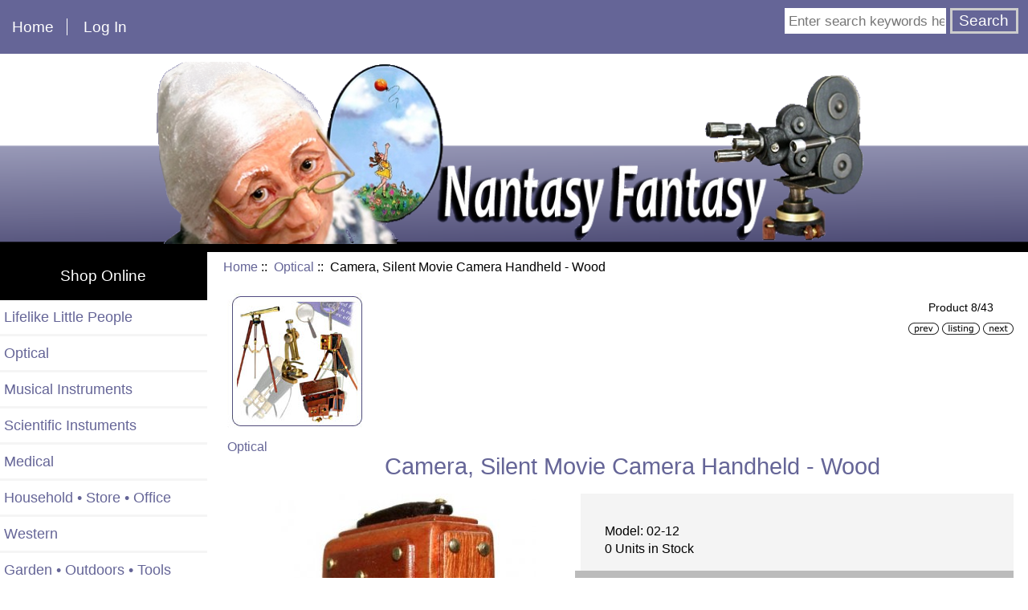

--- FILE ---
content_type: text/html; charset=utf-8
request_url: https://nantasy-fantasy.com/index.php?main_page=product_info&cPath=2&products_id=23
body_size: 5540
content:
<!DOCTYPE html>
<html dir="ltr" lang="en">
  <head>
  <meta charset="utf-8">
  <title>Camera, Silent Movie Camera Handheld - Wood [02-12] - $100.00 : Nantasy Fantasy, Miniature People, Instruments and Accessories</title>
  <meta name="keywords" content="Camera, Silent Movie Camera Handheld - Wood [02-12] Lifelike Little People Optical Musical Instruments Scientific Instuments Medical Household • Store • Office Western Garden • Outdoors • Tools Custom Creations Vignettes • Room Boxes Armory Paintings • Drawings Sports • Recreation Hats • Pipes • Canes • Gloves Nautical Animals Gift Certificate Nantasy Fantasy, miniature musical instruments, miniature scientific instruments, miniature medical equipment, miniature nautical, miniature clocks, miniature guns, miniature cameras, artisan miniatures, Victorian miniature accessories, miniature art dolls, miniature character dolls, half scale miniatures, 1\/2 scale miniatures, IGMA Artisan" />
  <meta name="description" content="Over 500 unique handcrafted one inch scale miniatures and dolls for collectors made by Nancy and AJ Quinby, IGMA Artisans.�Shows listed." />
  <meta name="author" content="Nantasy Fantasy" />
  <meta name="generator" content="shopping cart program by Zen Cart&reg;, http://www.zen-cart.com eCommerce" />

  <meta name="viewport" content="width=device-width, initial-scale=1, user-scalable=yes"/>


  <base href="https://nantasy-fantasy.com/" />
  <link rel="canonical" href="https://nantasy-fantasy.com/index.php?main_page=product_info&amp;products_id=23" />

<link rel="stylesheet" type="text/css" href="includes/templates/responsive_classic/css/style_imagehover.css" />
<link rel="stylesheet" type="text/css" href="includes/templates/responsive_classic/css/stylesheet.css" />
<link rel="stylesheet" type="text/css" href="includes/templates/responsive_classic/css/stylesheet_colors.css" />
<link rel="stylesheet" type="text/css" href="includes/templates/responsive_classic/css/stylesheet_css_buttons.css" />
<link rel="stylesheet" type="text/css" href="includes/templates/responsive_classic/css/stylesheet_flexible_footer_menu.css" />
<link rel="stylesheet" type="text/css" href="includes/templates/responsive_classic/css/stylesheet_zen_colorbox.css" />
<link rel="stylesheet" type="text/css" media="print" href="includes/templates/responsive_classic/css/print_stylesheet.css" />

<script type="text/javascript">window.jQuery || document.write(unescape('%3Cscript type="text/javascript" src="https://code.jquery.com/jquery-3.4.0.min.js" integrity="sha256-BJeo0qm959uMBGb65z40ejJYGSgR7REI4+CW1fNKwOg=" crossorigin="anonymous"%3E%3C/script%3E'));</script>
<script type="text/javascript">window.jQuery || document.write(unescape('%3Cscript type="text/javascript" src="includes/templates/responsive_classic/jscript/jquery.min.js"%3E%3C/script%3E'));</script>
<script type="text/javascript">window.jQuery || document.write(unescape('%3Cscript type="text/javascript" src="includes/templates/template_default/jscript/jquery.min.js"%3E%3C/script%3E'));</script>

<script type="text/javascript" src="includes/templates/responsive_classic/jscript/jscript_imagehover.js"></script>
<script type="text/javascript" src="includes/templates/responsive_classic/jscript/jscript_matchHeight-min.js"></script>
<script type="text/javascript" src="includes/modules/pages/product_info/jscript_textarea_counter.js"></script>
<script type="text/javascript"><!--//<![CDATA[
if (typeof zcJS == "undefined" || !zcJS) {
  window.zcJS = { name: 'zcJS', version: '0.1.0.0' };
};

zcJS.ajax = function (options) {
  options.url = options.url.replace("&amp;", unescape("&amp;"));
  var deferred = jQuery.Deferred(function (d) {
      var securityToken = '7ff9e6794de6233114e1615e77bf01ea';
      var defaults = {
          cache: false,
          type: 'POST',
          traditional: true,
          dataType: 'json',
          timeout: 5000,
          data: jQuery.extend(true,{
            securityToken: securityToken
        }, options.data)
      },
      settings = jQuery.extend(true, {}, defaults, options);
      if (typeof(console.log) == 'function') {
          console.log( settings );
      }

      d.done(settings.success);
      d.fail(settings.error);
      d.done(settings.complete);
      var jqXHRSettings = jQuery.extend(true, {}, settings, {
          success: function (response, textStatus, jqXHR) {
            d.resolve(response, textStatus, jqXHR);
          },
          error: function (jqXHR, textStatus, errorThrown) {
              if (window.console) {
                if (typeof(console.log) == 'function') {
                  console.log(jqXHR);
                }
              }
              d.reject(jqXHR, textStatus, errorThrown);
          },
          complete: d.resolve
      });
      jQuery.ajax(jqXHRSettings);
   }).fail(function(jqXHR, textStatus, errorThrown) {
   var response = jqXHR.getResponseHeader('status');
   var responseHtml = jqXHR.responseText;
   var contentType = jqXHR.getResponseHeader("content-type");
   switch (response)
     {
       case '403 Forbidden':
         var jsonResponse = JSON.parse(jqXHR.responseText);
         var errorType = jsonResponse.errorType;
         switch (errorType)
         {
           case 'ADMIN_BLOCK_WARNING':
           break;
           case 'AUTH_ERROR':
           break;
           case 'SECURITY_TOKEN':
           break;

           default:
             alert('An Internal Error of type '+errorType+' was received while processing an ajax call. The action you requested could not be completed.');
         }
       break;
       default:
        if (jqXHR.status === 200) {
            if (contentType.toLowerCase().indexOf("text/html") >= 0) {
                document.open();
                document.write(responseHtml);
                document.close();
            }
         }
     }
   });

  var promise = deferred.promise();
  return promise;
};
zcJS.timer = function (options) {
  var defaults = {
    interval: 10000,
    startEvent: null,
    intervalEvent: null,
    stopEvent: null

},
  settings = jQuery.extend(true, {}, defaults, options);

  var enabled = new Boolean(false);
  var timerId = 0;
  var mySelf;
  this.Start = function()
  {
      this.enabled = new Boolean(true);

      mySelf = this;
      mySelf.settings = settings;
      if (mySelf.enabled)
      {
          mySelf.timerId = setInterval(
          function()
          {
              if (mySelf.settings.intervalEvent)
              {
                mySelf.settings.intervalEvent(mySelf);
              }
          }, mySelf.settings.interval);
          if (mySelf.settings.startEvent)
          {
            mySelf.settings.startEvent(mySelf);
          }
      }
  };
  this.Stop = function()
  {
    mySelf.enabled = new Boolean(false);
    clearInterval(mySelf.timerId);
    if (mySelf.settings.stopEvent)
    {
      mySelf.settings.stopEvent(mySelf);
    }
  };
};

//]] --></script>

<script type="text/javascript">
if (typeof jQuery == 'undefined') {
    document.write('script type="text/javascript" src="//code.jquery.com/jquery-1.12.4.min.js"><\/script>');
}
</script>


<script type="text/javascript"><!--//

(function($) {
$(document).ready(function() {

$('#contentMainWrapper').addClass('onerow-fluid');
 $('#mainWrapper').css({
     'max-width': '100%',
     'margin': 'auto'
 });
 $('#headerWrapper').css({
     'max-width': '100%',
     'margin': 'auto'
 });
 $('#navSuppWrapper').css({
     'max-width': '100%',
     'margin': 'auto'
 });


$('.leftBoxContainer').css('width', '');
$('.rightBoxContainer').css('width', '');
$('#mainWrapper').css('margin', 'auto');

$('a[href="#top"]').click(function(){
$('html, body').animate({scrollTop:0}, 'slow');
return false;
});

$(".categoryListBoxContents").click(function() {
window.location = $(this).find("a").attr("href"); 
return false;
});

$('.centeredContent').matchHeight();
$('.specialsListBoxContents').matchHeight();
$('.centerBoxContentsAlsoPurch').matchHeight();
$('.categoryListBoxContents').matchHeight();

$('.no-fouc').removeClass('no-fouc');
});

}) (jQuery);

//--></script>

<script type="text/javascript"><!--
function popupWindow(url) {
  window.open(url,'popupWindow','toolbar=no,location=no,directories=no,status=no,menubar=no,scrollbars=no,resizable=yes,copyhistory=no,width=100,height=100,screenX=150,screenY=150,top=150,left=150')
}
function popupWindowPrice(url) {
  window.open(url,'popupWindow','toolbar=no,location=no,directories=no,status=no,menubar=no,scrollbars=yes,resizable=yes,copyhistory=no,width=600,height=400,screenX=150,screenY=150,top=150,left=150')
}
//--></script>
<script type="text/javascript" src="includes/templates/responsive_classic/jscript/jquery.colorbox-min.js"></script><script type="text/javascript">
jQuery(function($) {
	$("a[rel^='colorbox']").colorbox({opacity:0.6,speed:400,initialWidth:250,initialHeight:250,overlayClose:false,loop:true,current:"{current} of {total}"});;
  // Disable Colobox on main reviews page image
  $("#productMainImageReview a").removeAttr("rel");
});
  jQuery(function($) {
  // Link Information
  var displayLink = $('a[href*="popupWindowPrice"]');
  if (displayLink.length != 0) {
    var displayLinkUrl = displayLink.attr('href').match(/'(.*?)'/)[1];
    displayLink.attr({
      'href':'#'
    }).colorbox({
      'href':displayLinkUrl,
      width: '550px',
      onComplete: function(){
        $('#cboxLoadedContent').find('a[href*="window.close"]').closest('td').hide();
      }
    });
  }
});
</script>



<link rel="stylesheet" type="text/css" href="includes/templates/responsive_classic/css/responsive.css" /><link rel="stylesheet" type="text/css" href="includes/templates/responsive_classic/css/responsive_default.css" />  <script type="text/javascript">document.documentElement.className = 'no-fouc';</script>
  <link rel="stylesheet" type="text/css" href="//maxcdn.bootstrapcdn.com/font-awesome/4.7.0/css/font-awesome.min.css" />
</head>


<body id="productinfoBody">



<div id="mainWrapper">



<!--bof-header logo and navigation display-->

<div id="headerWrapper">

<!--bof navigation display-->
<div id="navMainWrapper" class="group onerow-fluid">

<div id="navMain">
  <ul class="back">
    <li><a href="https://nantasy-fantasy.com/">Home</a></li>
    <li class="last"><a href="https://nantasy-fantasy.com/index.php?main_page=login">Log In</a></li>

  </ul>
<div id="navMainSearch" class="forward"><form name="quick_find_header" action="https://nantasy-fantasy.com/index.php?main_page=advanced_search_result" method="get"><input type="hidden" name="main_page" value="advanced_search_result" /><input type="hidden" name="search_in_description" value="1" /><input type="text" name="keyword" size="6" maxlength="30" style="width: 100px" placeholder="Enter search keywords here" onfocus="if (this.value == 'Enter search keywords here') this.value = '';" onblur="if (this.value == '') this.value = 'Enter search keywords here';" />&nbsp;<input type="submit" value="Search" style="width: 85px" /></form></div>
</div>
</div>
<!--eof navigation display-->


<!--bof branding display-->
<div id="logoWrapper" class="group onerow-fluid">
    <div id="logo"><a href="https://nantasy-fantasy.com/"><img src="includes/templates/responsive_classic/images/header.png" alt="Nantasy Fantasy Miniatures" title=" Nantasy Fantasy Miniatures " width="891px" height="229px" /></a>  </div>
</div>

<!--eof branding display-->
<!--eof header logo and navigation display-->


<!--bof optional categories tabs navigation display-->
<!--eof optional categories tabs navigation display-->

</div>


<div id="contentMainWrapper">

  <div class="col200">
<!--// bof: categories //-->
<div class="leftBoxContainer" id="categories" style="width: 200px">
<h3 class="leftBoxHeading" id="categoriesHeading">Shop Online</h3>
<div id="categoriesContent" class="sideBoxContent"><ul class="list-links">
<li><a class="category-top" href="https://nantasy-fantasy.com/index.php?main_page=index&amp;cPath=1">Lifelike Little People</a></li>
<li><a class="category-top" href="https://nantasy-fantasy.com/index.php?main_page=index&amp;cPath=2"><span class="category-subs-selected">Optical</span></a></li>
<li><a class="category-top" href="https://nantasy-fantasy.com/index.php?main_page=index&amp;cPath=3">Musical Instruments</a></li>
<li><a class="category-top" href="https://nantasy-fantasy.com/index.php?main_page=index&amp;cPath=4">Scientific Instuments</a></li>
<li><a class="category-top" href="https://nantasy-fantasy.com/index.php?main_page=index&amp;cPath=5">Medical</a></li>
<li><a class="category-top" href="https://nantasy-fantasy.com/index.php?main_page=index&amp;cPath=6">Household • Store • Office</a></li>
<li><a class="category-top" href="https://nantasy-fantasy.com/index.php?main_page=index&amp;cPath=7">Western</a></li>
<li><a class="category-top" href="https://nantasy-fantasy.com/index.php?main_page=index&amp;cPath=8">Garden • Outdoors • Tools</a></li>
<li><a class="category-top" href="https://nantasy-fantasy.com/index.php?main_page=index&amp;cPath=9">Custom Creations</a></li>
<li><a class="category-top" href="https://nantasy-fantasy.com/index.php?main_page=index&amp;cPath=10">Vignettes • Room Boxes</a></li>
<li><a class="category-top" href="https://nantasy-fantasy.com/index.php?main_page=index&amp;cPath=11">Armory</a></li>
<li><a class="category-top" href="https://nantasy-fantasy.com/index.php?main_page=index&amp;cPath=12">Paintings • Drawings</a></li>
<li><a class="category-top" href="https://nantasy-fantasy.com/index.php?main_page=index&amp;cPath=13">Sports • Recreation</a></li>
<li><a class="category-top" href="https://nantasy-fantasy.com/index.php?main_page=index&amp;cPath=14">Hats • Pipes • Canes • Gloves</a></li>
<li><a class="category-top" href="https://nantasy-fantasy.com/index.php?main_page=index&amp;cPath=15">Nautical</a></li>
<li><a class="category-top" href="https://nantasy-fantasy.com/index.php?main_page=index&amp;cPath=16">Animals</a></li>
<li><a class="category-top" href="https://nantasy-fantasy.com/index.php?main_page=index&amp;cPath=18">Gift Certificate</a></li>
</ul></div></div>
<!--// eof: categories //-->

  </div>


  <div class="col770">

<!-- bof  breadcrumb -->
    <div id="navBreadCrumb">  <a href="https://nantasy-fantasy.com/">Home</a>&nbsp;::&nbsp;
  <a href="https://nantasy-fantasy.com/index.php?main_page=index&amp;cPath=2">Optical</a>&nbsp;::&nbsp;
Camera, Silent Movie Camera Handheld - Wood
</div>
<!-- eof breadcrumb -->


<!-- bof upload alerts -->
<!-- eof upload alerts -->

<div class="centerColumn" id="productGeneral">

<!--bof Form start-->
<form name="cart_quantity" action="https://nantasy-fantasy.com/index.php?main_page=product_info&amp;cPath=2&amp;products_id=23&amp;action=add_product" method="post" enctype="multipart/form-data"><input type="hidden" name="securityToken" value="7ff9e6794de6233114e1615e77bf01ea" />
<!--eof Form start-->


<!--bof Category Icon -->

<div id="categoryIcon" class="categoryIcon alignLeft"><a href="https://nantasy-fantasy.com/index.php?main_page=index&amp;cPath=2"><img src="images/categories/category2.jpg" alt="Optical" title=" Optical " width="175" height="170" /><br />Optical</a></div>
<!--eof Category Icon -->

<!--bof Prev/Next top position -->
<div class="navNextPrevWrapper centeredContent">
<p class="navNextPrevCounter">Product 8/43</p>
<div class="navNextPrevList"><a href="https://nantasy-fantasy.com/index.php?main_page=product_info&amp;cPath=2&amp;products_id=22"><img src="includes/templates/template_default/buttons/english/button_prev.gif" alt="Previous" title=" Previous " width="38" height="15" /></a></div>
<div class="navNextPrevList"><a href="https://nantasy-fantasy.com/index.php?main_page=index&amp;cPath=2"><img src="includes/templates/template_default/buttons/english/button_return_to_product_list.gif" alt="Return to the Product List" title=" Return to the Product List " width="47" height="15" /></a></div>
<div class="navNextPrevList"><a href="https://nantasy-fantasy.com/index.php?main_page=product_info&amp;cPath=2&amp;products_id=21"><img src="includes/templates/template_default/buttons/english/button_next.gif" alt="Next" title=" Next " width="38" height="15" /></a></div>
</div>
<!--eof Prev/Next top position-->

<div id="prod-info-top">
<!--bof Product Name-->
<h1 id="productName" class="productGeneral">Camera, Silent Movie Camera Handheld - Wood</h1>
<!--eof Product Name-->

<div id="pinfo-left" class="group">
<!--bof Main Product Image -->
<div id="productMainImage" class="centeredContent back">
<script type="text/javascript"><!--
document.write('<a href="images/0212-CameraSilentMovieHandheld  wood.jpg" rel="colorbox" class="nofollow" title="Camera, Silent Movie Camera Handheld - Wood"><img src="bmz_cache/9/9202659f7946871607d9a9cd413e7efb.image.350x335.jpg" alt="Camera, Silent Movie Camera Handheld - Wood" title=" Camera, Silent Movie Camera Handheld - Wood " width="350" height="335" /><br /><span class="imgLink">larger image</span></a>');
//--></script>
<noscript>
<a href="https://nantasy-fantasy.com/index.php?main_page=popup_image&amp;pID=23" target="_blank"><img src="bmz_cache/9/9202659f7946871607d9a9cd413e7efb.image.350x335.jpg" alt="Camera, Silent Movie Camera Handheld - Wood" title=" Camera, Silent Movie Camera Handheld - Wood " width="350" height="335" /><br /><span class="imgLink">larger image</span></a></noscript>
</div><!--eof Main Product Image-->

<!--bof Additional Product Images -->
 <!--eof Additional Product Images -->
</div>

<div id="pinfo-right" class="group grids">
<!--bof Product Price block -->
<!--bof Product details list  -->
<ul id="productDetailsList">
  <li>Model: 02-12</li>
  
  <li>0 Units in Stock</li>
  
</ul>
<!--eof Product details list -->

<!--bof free ship icon  -->
<!--eof free ship icon  -->
</div>

<div id="cart-box" class="grids">
<h2 id="productPrices" class="productGeneral">
<span class="productBasePrice">$100.00</span></h2>
<!--eof Product Price block -->

<!--bof Attributes Module -->
<!--eof Attributes Module -->

<!--bof Quantity Discounts table -->
<!--eof Quantity Discounts table -->

<!--bof Add to Cart Box -->
    <div id="cartAdd">
    <img src="includes/templates/template_default/buttons/english/button_sold_out.gif" alt="Sold Out" title=" Sold Out " width="78" height="78" />          </div>
<br class="clearBoth" />
<br class="clearBoth" />


<!--bof Product description -->
<div id="productDescription" class="productGeneral biggerText"> <br /></div>
<!--eof Product description -->
<!--eof Add to Cart Box-->
</div>
</div>

<!--bof Prev/Next bottom position -->
<!--eof Prev/Next bottom position -->

<!--bof Reviews button and count-->
<!--eof Reviews button and count -->


<!--bof Product date added/available-->
<!--eof Product date added/available -->

<!--bof Product URL -->
<!--eof Product URL -->

<!--bof also purchased products module-->

<!--eof also purchased products module-->

<!--bof Form close-->
</form>
<!--bof Form close-->
</div>

  </div>



</div>


<!--bof-navigation display -->
<div id="navSuppWrapper">
<div id="navSupp">
<ul>
</ul>
</div>

<!--BOF -- Flexible Footer Menu Multilingual display -->
<div id="flex-navSupp" class="onerow-fluid">
<div class="section group"><div class="col span_4_of_9"><ul id="col_1"><li><a href="index.php?main_page=">Home</a></li>
<li><a href="index.php?main_page=products_new">New Products</a></li>
<li><a href="index.php?main_page=products_all">All Products</a></li>
</ul></div><div class="section group"><div class="col span_4_of_9"><ul id="col_2"><li><a href="index.php?main_page=page&amp;id=1">Workshops</a></li>
<li><a href="index.php?main_page=page&amp;id=2">Shows</a></li>
</ul></div><div class="section group"><div class="col span_4_of_9"><ul id="col_3"><li><a href="index.php?main_page=contact_us">Contact Us</a></li>
<li><a href="index.php?main_page=gv_faq">Gift Certificate FAQ</a></li>
</ul></div><div class="section group"><div class="col span_4_of_9"><ul id="col_4"><li><a href="index.php?main_page=shippinginfo">Shipping &amp; Returns</a></li>
<li><a href="index.php?main_page=privacy">Privacy Notice</a></li>
</ul></div><br class="clearBoth" /><br /><br />
</div>
<!--EOF -- Flexible Footer Menu Multilingual display  -->

</div>
<!--eof-navigation display -->



<!--bof-ip address display -->
<!--eof-ip address display -->

<!--bof-banner #5 display -->
<!--eof-banner #5 display -->

<!--bof- site copyright display -->
<div id="siteinfoLegal" class="legalCopyright">Copyright &copy; 2026 <a href="https://nantasy-fantasy.com/index.php?main_page=index" target="_blank">Nantasy Fantasy</a>. Designed by <a href="http://gerdesdesign.com" target="_blank">Anne Gerdes Web Design</a></div>
<!--eof- site copyright display -->


</div>
<!--bof- parse time display -->
<!--eof- parse time display -->
<!--bof- banner #6 display -->
<!--eof- banner #6 display -->




 


</body>
</html>
